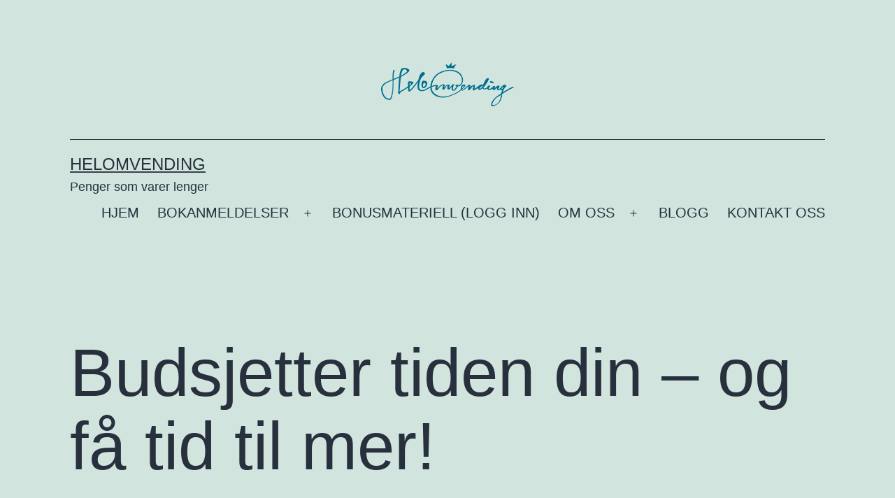

--- FILE ---
content_type: text/html; charset=UTF-8
request_url: https://www.helomvending.no/2017/09/30/budsjetter-tiden/
body_size: 14703
content:
<!doctype html>
<html lang="nb-NO" >
<head>
	<meta charset="UTF-8" />
	<meta name="viewport" content="width=device-width, initial-scale=1" />
	<meta name='robots' content='index, follow, max-image-preview:large, max-snippet:-1, max-video-preview:-1' />

	<!-- This site is optimized with the Yoast SEO plugin v26.8 - https://yoast.com/product/yoast-seo-wordpress/ -->
	<title>Budsjetter tiden din - og få tid til mer!</title>
	<meta name="description" content="En uke har 168 timer og det er likt for alle, men hvordan kan det ha seg at noen får utrettet mye, mens andre står på stedet hvil når søndagen kommer?" />
	<link rel="canonical" href="https://www.helomvending.no/2017/09/30/budsjetter-tiden/" />
	<meta property="og:locale" content="nb_NO" />
	<meta property="og:type" content="article" />
	<meta property="og:title" content="Budsjetter tiden din - og få tid til mer!" />
	<meta property="og:description" content="En uke har 168 timer og det er likt for alle, men hvordan kan det ha seg at noen får utrettet mye, mens andre står på stedet hvil når søndagen kommer?" />
	<meta property="og:url" content="https://www.helomvending.no/2017/09/30/budsjetter-tiden/" />
	<meta property="og:site_name" content="Helomvending" />
	<meta property="article:publisher" content="https://www.facebook.com/Helomvending" />
	<meta property="article:published_time" content="2017-09-30T10:14:57+00:00" />
	<meta property="article:modified_time" content="2021-06-25T10:46:40+00:00" />
	<meta property="og:image" content="https://www.helomvending.no/wp-content/uploads/2017/09/Helomvending_8649_budsjetter_-tiden_din.jpg" />
	<meta property="og:image:width" content="900" />
	<meta property="og:image:height" content="600" />
	<meta property="og:image:type" content="image/jpeg" />
	<meta name="author" content="Helomvending" />
	<meta name="twitter:label1" content="Skrevet av" />
	<meta name="twitter:data1" content="Helomvending" />
	<meta name="twitter:label2" content="Ansl. lesetid" />
	<meta name="twitter:data2" content="5 minutter" />
	<script type="application/ld+json" class="yoast-schema-graph">{"@context":"https://schema.org","@graph":[{"@type":"Article","@id":"https://www.helomvending.no/2017/09/30/budsjetter-tiden/#article","isPartOf":{"@id":"https://www.helomvending.no/2017/09/30/budsjetter-tiden/"},"author":{"name":"Helomvending","@id":"https://www.helomvending.no/#/schema/person/0acfb8e8dff0d07e8b4ca415005ba039"},"headline":"Budsjetter tiden din &#8211; og få tid til mer!","datePublished":"2017-09-30T10:14:57+00:00","dateModified":"2021-06-25T10:46:40+00:00","mainEntityOfPage":{"@id":"https://www.helomvending.no/2017/09/30/budsjetter-tiden/"},"wordCount":968,"commentCount":0,"publisher":{"@id":"https://www.helomvending.no/#organization"},"image":{"@id":"https://www.helomvending.no/2017/09/30/budsjetter-tiden/#primaryimage"},"thumbnailUrl":"https://www.helomvending.no/wp-content/uploads/2017/09/Helomvending_8649_budsjetter_-tiden_din.jpg","keywords":["gode vaner","Investering","motivasjon","økonomistyring","personlig økonomi","tidsstyring"],"articleSection":["Gode vaner","Investering","Privatøkonomi"],"inLanguage":"nb-NO","potentialAction":[{"@type":"CommentAction","name":"Comment","target":["https://www.helomvending.no/2017/09/30/budsjetter-tiden/#respond"]}]},{"@type":"WebPage","@id":"https://www.helomvending.no/2017/09/30/budsjetter-tiden/","url":"https://www.helomvending.no/2017/09/30/budsjetter-tiden/","name":"Budsjetter tiden din - og få tid til mer!","isPartOf":{"@id":"https://www.helomvending.no/#website"},"primaryImageOfPage":{"@id":"https://www.helomvending.no/2017/09/30/budsjetter-tiden/#primaryimage"},"image":{"@id":"https://www.helomvending.no/2017/09/30/budsjetter-tiden/#primaryimage"},"thumbnailUrl":"https://www.helomvending.no/wp-content/uploads/2017/09/Helomvending_8649_budsjetter_-tiden_din.jpg","datePublished":"2017-09-30T10:14:57+00:00","dateModified":"2021-06-25T10:46:40+00:00","description":"En uke har 168 timer og det er likt for alle, men hvordan kan det ha seg at noen får utrettet mye, mens andre står på stedet hvil når søndagen kommer?","breadcrumb":{"@id":"https://www.helomvending.no/2017/09/30/budsjetter-tiden/#breadcrumb"},"inLanguage":"nb-NO","potentialAction":[{"@type":"ReadAction","target":["https://www.helomvending.no/2017/09/30/budsjetter-tiden/"]}]},{"@type":"ImageObject","inLanguage":"nb-NO","@id":"https://www.helomvending.no/2017/09/30/budsjetter-tiden/#primaryimage","url":"https://www.helomvending.no/wp-content/uploads/2017/09/Helomvending_8649_budsjetter_-tiden_din.jpg","contentUrl":"https://www.helomvending.no/wp-content/uploads/2017/09/Helomvending_8649_budsjetter_-tiden_din.jpg","width":900,"height":600},{"@type":"BreadcrumbList","@id":"https://www.helomvending.no/2017/09/30/budsjetter-tiden/#breadcrumb","itemListElement":[{"@type":"ListItem","position":1,"name":"Hjem","item":"https://www.helomvending.no/"},{"@type":"ListItem","position":2,"name":"BLOGG","item":"https://www.helomvending.no/blogg/"},{"@type":"ListItem","position":3,"name":"Budsjetter tiden din &#8211; og få tid til mer!"}]},{"@type":"WebSite","@id":"https://www.helomvending.no/#website","url":"https://www.helomvending.no/","name":"Helomvending","description":"Penger som varer lenger","publisher":{"@id":"https://www.helomvending.no/#organization"},"potentialAction":[{"@type":"SearchAction","target":{"@type":"EntryPoint","urlTemplate":"https://www.helomvending.no/?s={search_term_string}"},"query-input":{"@type":"PropertyValueSpecification","valueRequired":true,"valueName":"search_term_string"}}],"inLanguage":"nb-NO"},{"@type":"Organization","@id":"https://www.helomvending.no/#organization","name":"Helomvending","url":"https://www.helomvending.no/","logo":{"@type":"ImageObject","inLanguage":"nb-NO","@id":"https://www.helomvending.no/#/schema/logo/image/","url":"https://www.helomvending.no/wp-content/uploads/2015/11/Helomvending_logo1_R0G114B143_200x67px.png","contentUrl":"https://www.helomvending.no/wp-content/uploads/2015/11/Helomvending_logo1_R0G114B143_200x67px.png","width":200,"height":67,"caption":"Helomvending"},"image":{"@id":"https://www.helomvending.no/#/schema/logo/image/"},"sameAs":["https://www.facebook.com/Helomvending","https://www.instagram.com/helomvending_as/"]},{"@type":"Person","@id":"https://www.helomvending.no/#/schema/person/0acfb8e8dff0d07e8b4ca415005ba039","name":"Helomvending","image":{"@type":"ImageObject","inLanguage":"nb-NO","@id":"https://www.helomvending.no/#/schema/person/image/","url":"https://secure.gravatar.com/avatar/39aacb55f854b58c887e7b8e1a1387c60e60cec6183a2f2d8c5e567bbfadc352?s=96&d=mm&r=g","contentUrl":"https://secure.gravatar.com/avatar/39aacb55f854b58c887e7b8e1a1387c60e60cec6183a2f2d8c5e567bbfadc352?s=96&d=mm&r=g","caption":"Helomvending"},"url":"https://www.helomvending.no/author/helomvending/"}]}</script>
	<!-- / Yoast SEO plugin. -->


<link rel="alternate" type="application/rss+xml" title="Helomvending &raquo; strøm" href="https://www.helomvending.no/feed/" />
<link rel="alternate" type="application/rss+xml" title="Helomvending &raquo; kommentarstrøm" href="https://www.helomvending.no/comments/feed/" />
<link rel="alternate" type="application/rss+xml" title="Helomvending &raquo; Budsjetter tiden din &#8211; og få tid til mer! kommentarstrøm" href="https://www.helomvending.no/2017/09/30/budsjetter-tiden/feed/" />
<link rel="alternate" title="oEmbed (JSON)" type="application/json+oembed" href="https://www.helomvending.no/wp-json/oembed/1.0/embed?url=https%3A%2F%2Fwww.helomvending.no%2F2017%2F09%2F30%2Fbudsjetter-tiden%2F" />
<link rel="alternate" title="oEmbed (XML)" type="text/xml+oembed" href="https://www.helomvending.no/wp-json/oembed/1.0/embed?url=https%3A%2F%2Fwww.helomvending.no%2F2017%2F09%2F30%2Fbudsjetter-tiden%2F&#038;format=xml" />
<style id='wp-img-auto-sizes-contain-inline-css'>
img:is([sizes=auto i],[sizes^="auto," i]){contain-intrinsic-size:3000px 1500px}
/*# sourceURL=wp-img-auto-sizes-contain-inline-css */
</style>
<style id='wp-emoji-styles-inline-css'>

	img.wp-smiley, img.emoji {
		display: inline !important;
		border: none !important;
		box-shadow: none !important;
		height: 1em !important;
		width: 1em !important;
		margin: 0 0.07em !important;
		vertical-align: -0.1em !important;
		background: none !important;
		padding: 0 !important;
	}
/*# sourceURL=wp-emoji-styles-inline-css */
</style>
<link rel='stylesheet' id='wp-block-library-css' href='https://www.helomvending.no/wp-includes/css/dist/block-library/style.min.css?ver=6.9' media='all' />
<style id='wp-block-library-theme-inline-css'>
.wp-block-audio :where(figcaption){color:#555;font-size:13px;text-align:center}.is-dark-theme .wp-block-audio :where(figcaption){color:#ffffffa6}.wp-block-audio{margin:0 0 1em}.wp-block-code{border:1px solid #ccc;border-radius:4px;font-family:Menlo,Consolas,monaco,monospace;padding:.8em 1em}.wp-block-embed :where(figcaption){color:#555;font-size:13px;text-align:center}.is-dark-theme .wp-block-embed :where(figcaption){color:#ffffffa6}.wp-block-embed{margin:0 0 1em}.blocks-gallery-caption{color:#555;font-size:13px;text-align:center}.is-dark-theme .blocks-gallery-caption{color:#ffffffa6}:root :where(.wp-block-image figcaption){color:#555;font-size:13px;text-align:center}.is-dark-theme :root :where(.wp-block-image figcaption){color:#ffffffa6}.wp-block-image{margin:0 0 1em}.wp-block-pullquote{border-bottom:4px solid;border-top:4px solid;color:currentColor;margin-bottom:1.75em}.wp-block-pullquote :where(cite),.wp-block-pullquote :where(footer),.wp-block-pullquote__citation{color:currentColor;font-size:.8125em;font-style:normal;text-transform:uppercase}.wp-block-quote{border-left:.25em solid;margin:0 0 1.75em;padding-left:1em}.wp-block-quote cite,.wp-block-quote footer{color:currentColor;font-size:.8125em;font-style:normal;position:relative}.wp-block-quote:where(.has-text-align-right){border-left:none;border-right:.25em solid;padding-left:0;padding-right:1em}.wp-block-quote:where(.has-text-align-center){border:none;padding-left:0}.wp-block-quote.is-large,.wp-block-quote.is-style-large,.wp-block-quote:where(.is-style-plain){border:none}.wp-block-search .wp-block-search__label{font-weight:700}.wp-block-search__button{border:1px solid #ccc;padding:.375em .625em}:where(.wp-block-group.has-background){padding:1.25em 2.375em}.wp-block-separator.has-css-opacity{opacity:.4}.wp-block-separator{border:none;border-bottom:2px solid;margin-left:auto;margin-right:auto}.wp-block-separator.has-alpha-channel-opacity{opacity:1}.wp-block-separator:not(.is-style-wide):not(.is-style-dots){width:100px}.wp-block-separator.has-background:not(.is-style-dots){border-bottom:none;height:1px}.wp-block-separator.has-background:not(.is-style-wide):not(.is-style-dots){height:2px}.wp-block-table{margin:0 0 1em}.wp-block-table td,.wp-block-table th{word-break:normal}.wp-block-table :where(figcaption){color:#555;font-size:13px;text-align:center}.is-dark-theme .wp-block-table :where(figcaption){color:#ffffffa6}.wp-block-video :where(figcaption){color:#555;font-size:13px;text-align:center}.is-dark-theme .wp-block-video :where(figcaption){color:#ffffffa6}.wp-block-video{margin:0 0 1em}:root :where(.wp-block-template-part.has-background){margin-bottom:0;margin-top:0;padding:1.25em 2.375em}
/*# sourceURL=/wp-includes/css/dist/block-library/theme.min.css */
</style>
<style id='classic-theme-styles-inline-css'>
/*! This file is auto-generated */
.wp-block-button__link{color:#fff;background-color:#32373c;border-radius:9999px;box-shadow:none;text-decoration:none;padding:calc(.667em + 2px) calc(1.333em + 2px);font-size:1.125em}.wp-block-file__button{background:#32373c;color:#fff;text-decoration:none}
/*# sourceURL=/wp-includes/css/classic-themes.min.css */
</style>
<style id='global-styles-inline-css'>
:root{--wp--preset--aspect-ratio--square: 1;--wp--preset--aspect-ratio--4-3: 4/3;--wp--preset--aspect-ratio--3-4: 3/4;--wp--preset--aspect-ratio--3-2: 3/2;--wp--preset--aspect-ratio--2-3: 2/3;--wp--preset--aspect-ratio--16-9: 16/9;--wp--preset--aspect-ratio--9-16: 9/16;--wp--preset--color--black: #000000;--wp--preset--color--cyan-bluish-gray: #abb8c3;--wp--preset--color--white: #FFFFFF;--wp--preset--color--pale-pink: #f78da7;--wp--preset--color--vivid-red: #cf2e2e;--wp--preset--color--luminous-vivid-orange: #ff6900;--wp--preset--color--luminous-vivid-amber: #fcb900;--wp--preset--color--light-green-cyan: #7bdcb5;--wp--preset--color--vivid-green-cyan: #00d084;--wp--preset--color--pale-cyan-blue: #8ed1fc;--wp--preset--color--vivid-cyan-blue: #0693e3;--wp--preset--color--vivid-purple: #9b51e0;--wp--preset--color--dark-gray: #28303D;--wp--preset--color--gray: #39414D;--wp--preset--color--green: #D1E4DD;--wp--preset--color--blue: #D1DFE4;--wp--preset--color--purple: #D1D1E4;--wp--preset--color--red: #E4D1D1;--wp--preset--color--orange: #E4DAD1;--wp--preset--color--yellow: #EEEADD;--wp--preset--gradient--vivid-cyan-blue-to-vivid-purple: linear-gradient(135deg,rgb(6,147,227) 0%,rgb(155,81,224) 100%);--wp--preset--gradient--light-green-cyan-to-vivid-green-cyan: linear-gradient(135deg,rgb(122,220,180) 0%,rgb(0,208,130) 100%);--wp--preset--gradient--luminous-vivid-amber-to-luminous-vivid-orange: linear-gradient(135deg,rgb(252,185,0) 0%,rgb(255,105,0) 100%);--wp--preset--gradient--luminous-vivid-orange-to-vivid-red: linear-gradient(135deg,rgb(255,105,0) 0%,rgb(207,46,46) 100%);--wp--preset--gradient--very-light-gray-to-cyan-bluish-gray: linear-gradient(135deg,rgb(238,238,238) 0%,rgb(169,184,195) 100%);--wp--preset--gradient--cool-to-warm-spectrum: linear-gradient(135deg,rgb(74,234,220) 0%,rgb(151,120,209) 20%,rgb(207,42,186) 40%,rgb(238,44,130) 60%,rgb(251,105,98) 80%,rgb(254,248,76) 100%);--wp--preset--gradient--blush-light-purple: linear-gradient(135deg,rgb(255,206,236) 0%,rgb(152,150,240) 100%);--wp--preset--gradient--blush-bordeaux: linear-gradient(135deg,rgb(254,205,165) 0%,rgb(254,45,45) 50%,rgb(107,0,62) 100%);--wp--preset--gradient--luminous-dusk: linear-gradient(135deg,rgb(255,203,112) 0%,rgb(199,81,192) 50%,rgb(65,88,208) 100%);--wp--preset--gradient--pale-ocean: linear-gradient(135deg,rgb(255,245,203) 0%,rgb(182,227,212) 50%,rgb(51,167,181) 100%);--wp--preset--gradient--electric-grass: linear-gradient(135deg,rgb(202,248,128) 0%,rgb(113,206,126) 100%);--wp--preset--gradient--midnight: linear-gradient(135deg,rgb(2,3,129) 0%,rgb(40,116,252) 100%);--wp--preset--gradient--purple-to-yellow: linear-gradient(160deg, #D1D1E4 0%, #EEEADD 100%);--wp--preset--gradient--yellow-to-purple: linear-gradient(160deg, #EEEADD 0%, #D1D1E4 100%);--wp--preset--gradient--green-to-yellow: linear-gradient(160deg, #D1E4DD 0%, #EEEADD 100%);--wp--preset--gradient--yellow-to-green: linear-gradient(160deg, #EEEADD 0%, #D1E4DD 100%);--wp--preset--gradient--red-to-yellow: linear-gradient(160deg, #E4D1D1 0%, #EEEADD 100%);--wp--preset--gradient--yellow-to-red: linear-gradient(160deg, #EEEADD 0%, #E4D1D1 100%);--wp--preset--gradient--purple-to-red: linear-gradient(160deg, #D1D1E4 0%, #E4D1D1 100%);--wp--preset--gradient--red-to-purple: linear-gradient(160deg, #E4D1D1 0%, #D1D1E4 100%);--wp--preset--font-size--small: 18px;--wp--preset--font-size--medium: 20px;--wp--preset--font-size--large: 24px;--wp--preset--font-size--x-large: 42px;--wp--preset--font-size--extra-small: 16px;--wp--preset--font-size--normal: 20px;--wp--preset--font-size--extra-large: 40px;--wp--preset--font-size--huge: 96px;--wp--preset--font-size--gigantic: 144px;--wp--preset--spacing--20: 0.44rem;--wp--preset--spacing--30: 0.67rem;--wp--preset--spacing--40: 1rem;--wp--preset--spacing--50: 1.5rem;--wp--preset--spacing--60: 2.25rem;--wp--preset--spacing--70: 3.38rem;--wp--preset--spacing--80: 5.06rem;--wp--preset--shadow--natural: 6px 6px 9px rgba(0, 0, 0, 0.2);--wp--preset--shadow--deep: 12px 12px 50px rgba(0, 0, 0, 0.4);--wp--preset--shadow--sharp: 6px 6px 0px rgba(0, 0, 0, 0.2);--wp--preset--shadow--outlined: 6px 6px 0px -3px rgb(255, 255, 255), 6px 6px rgb(0, 0, 0);--wp--preset--shadow--crisp: 6px 6px 0px rgb(0, 0, 0);}:where(.is-layout-flex){gap: 0.5em;}:where(.is-layout-grid){gap: 0.5em;}body .is-layout-flex{display: flex;}.is-layout-flex{flex-wrap: wrap;align-items: center;}.is-layout-flex > :is(*, div){margin: 0;}body .is-layout-grid{display: grid;}.is-layout-grid > :is(*, div){margin: 0;}:where(.wp-block-columns.is-layout-flex){gap: 2em;}:where(.wp-block-columns.is-layout-grid){gap: 2em;}:where(.wp-block-post-template.is-layout-flex){gap: 1.25em;}:where(.wp-block-post-template.is-layout-grid){gap: 1.25em;}.has-black-color{color: var(--wp--preset--color--black) !important;}.has-cyan-bluish-gray-color{color: var(--wp--preset--color--cyan-bluish-gray) !important;}.has-white-color{color: var(--wp--preset--color--white) !important;}.has-pale-pink-color{color: var(--wp--preset--color--pale-pink) !important;}.has-vivid-red-color{color: var(--wp--preset--color--vivid-red) !important;}.has-luminous-vivid-orange-color{color: var(--wp--preset--color--luminous-vivid-orange) !important;}.has-luminous-vivid-amber-color{color: var(--wp--preset--color--luminous-vivid-amber) !important;}.has-light-green-cyan-color{color: var(--wp--preset--color--light-green-cyan) !important;}.has-vivid-green-cyan-color{color: var(--wp--preset--color--vivid-green-cyan) !important;}.has-pale-cyan-blue-color{color: var(--wp--preset--color--pale-cyan-blue) !important;}.has-vivid-cyan-blue-color{color: var(--wp--preset--color--vivid-cyan-blue) !important;}.has-vivid-purple-color{color: var(--wp--preset--color--vivid-purple) !important;}.has-black-background-color{background-color: var(--wp--preset--color--black) !important;}.has-cyan-bluish-gray-background-color{background-color: var(--wp--preset--color--cyan-bluish-gray) !important;}.has-white-background-color{background-color: var(--wp--preset--color--white) !important;}.has-pale-pink-background-color{background-color: var(--wp--preset--color--pale-pink) !important;}.has-vivid-red-background-color{background-color: var(--wp--preset--color--vivid-red) !important;}.has-luminous-vivid-orange-background-color{background-color: var(--wp--preset--color--luminous-vivid-orange) !important;}.has-luminous-vivid-amber-background-color{background-color: var(--wp--preset--color--luminous-vivid-amber) !important;}.has-light-green-cyan-background-color{background-color: var(--wp--preset--color--light-green-cyan) !important;}.has-vivid-green-cyan-background-color{background-color: var(--wp--preset--color--vivid-green-cyan) !important;}.has-pale-cyan-blue-background-color{background-color: var(--wp--preset--color--pale-cyan-blue) !important;}.has-vivid-cyan-blue-background-color{background-color: var(--wp--preset--color--vivid-cyan-blue) !important;}.has-vivid-purple-background-color{background-color: var(--wp--preset--color--vivid-purple) !important;}.has-black-border-color{border-color: var(--wp--preset--color--black) !important;}.has-cyan-bluish-gray-border-color{border-color: var(--wp--preset--color--cyan-bluish-gray) !important;}.has-white-border-color{border-color: var(--wp--preset--color--white) !important;}.has-pale-pink-border-color{border-color: var(--wp--preset--color--pale-pink) !important;}.has-vivid-red-border-color{border-color: var(--wp--preset--color--vivid-red) !important;}.has-luminous-vivid-orange-border-color{border-color: var(--wp--preset--color--luminous-vivid-orange) !important;}.has-luminous-vivid-amber-border-color{border-color: var(--wp--preset--color--luminous-vivid-amber) !important;}.has-light-green-cyan-border-color{border-color: var(--wp--preset--color--light-green-cyan) !important;}.has-vivid-green-cyan-border-color{border-color: var(--wp--preset--color--vivid-green-cyan) !important;}.has-pale-cyan-blue-border-color{border-color: var(--wp--preset--color--pale-cyan-blue) !important;}.has-vivid-cyan-blue-border-color{border-color: var(--wp--preset--color--vivid-cyan-blue) !important;}.has-vivid-purple-border-color{border-color: var(--wp--preset--color--vivid-purple) !important;}.has-vivid-cyan-blue-to-vivid-purple-gradient-background{background: var(--wp--preset--gradient--vivid-cyan-blue-to-vivid-purple) !important;}.has-light-green-cyan-to-vivid-green-cyan-gradient-background{background: var(--wp--preset--gradient--light-green-cyan-to-vivid-green-cyan) !important;}.has-luminous-vivid-amber-to-luminous-vivid-orange-gradient-background{background: var(--wp--preset--gradient--luminous-vivid-amber-to-luminous-vivid-orange) !important;}.has-luminous-vivid-orange-to-vivid-red-gradient-background{background: var(--wp--preset--gradient--luminous-vivid-orange-to-vivid-red) !important;}.has-very-light-gray-to-cyan-bluish-gray-gradient-background{background: var(--wp--preset--gradient--very-light-gray-to-cyan-bluish-gray) !important;}.has-cool-to-warm-spectrum-gradient-background{background: var(--wp--preset--gradient--cool-to-warm-spectrum) !important;}.has-blush-light-purple-gradient-background{background: var(--wp--preset--gradient--blush-light-purple) !important;}.has-blush-bordeaux-gradient-background{background: var(--wp--preset--gradient--blush-bordeaux) !important;}.has-luminous-dusk-gradient-background{background: var(--wp--preset--gradient--luminous-dusk) !important;}.has-pale-ocean-gradient-background{background: var(--wp--preset--gradient--pale-ocean) !important;}.has-electric-grass-gradient-background{background: var(--wp--preset--gradient--electric-grass) !important;}.has-midnight-gradient-background{background: var(--wp--preset--gradient--midnight) !important;}.has-small-font-size{font-size: var(--wp--preset--font-size--small) !important;}.has-medium-font-size{font-size: var(--wp--preset--font-size--medium) !important;}.has-large-font-size{font-size: var(--wp--preset--font-size--large) !important;}.has-x-large-font-size{font-size: var(--wp--preset--font-size--x-large) !important;}
:where(.wp-block-post-template.is-layout-flex){gap: 1.25em;}:where(.wp-block-post-template.is-layout-grid){gap: 1.25em;}
:where(.wp-block-term-template.is-layout-flex){gap: 1.25em;}:where(.wp-block-term-template.is-layout-grid){gap: 1.25em;}
:where(.wp-block-columns.is-layout-flex){gap: 2em;}:where(.wp-block-columns.is-layout-grid){gap: 2em;}
:root :where(.wp-block-pullquote){font-size: 1.5em;line-height: 1.6;}
/*# sourceURL=global-styles-inline-css */
</style>
<link rel='stylesheet' id='contact-form-7-css' href='https://www.helomvending.no/wp-content/plugins/contact-form-7/includes/css/styles.css?ver=6.1.4' media='all' />
<link rel='stylesheet' id='mc4wp-form-basic-css' href='https://www.helomvending.no/wp-content/plugins/mailchimp-for-wp/assets/css/form-basic.css?ver=4.11.1' media='all' />
<link rel='stylesheet' id='twenty-twenty-one-style-css' href='https://www.helomvending.no/wp-content/themes/twentytwentyone/style.css?ver=1.7' media='all' />
<link rel='stylesheet' id='twenty-twenty-one-print-style-css' href='https://www.helomvending.no/wp-content/themes/twentytwentyone/assets/css/print.css?ver=1.7' media='print' />
<link rel='stylesheet' id='rt-team-css-css' href='https://www.helomvending.no/wp-content/plugins/tlp-team/assets/css/tlpteam.css?ver=5.0.13' media='all' />
<link rel='stylesheet' id='tlp-el-team-css-css' href='https://www.helomvending.no/wp-content/plugins/tlp-team/assets/css/tlp-el-team.min.css?ver=5.0.13' media='all' />
<link rel="https://api.w.org/" href="https://www.helomvending.no/wp-json/" /><link rel="alternate" title="JSON" type="application/json" href="https://www.helomvending.no/wp-json/wp/v2/posts/1958" /><link rel="EditURI" type="application/rsd+xml" title="RSD" href="https://www.helomvending.no/xmlrpc.php?rsd" />
<meta name="generator" content="WordPress 6.9" />
<link rel='shortlink' href='https://www.helomvending.no/?p=1958' />
<link rel="pingback" href="https://www.helomvending.no/xmlrpc.php"><meta name="generator" content="Elementor 3.34.4; features: additional_custom_breakpoints; settings: css_print_method-external, google_font-enabled, font_display-auto">
			<style>
				.e-con.e-parent:nth-of-type(n+4):not(.e-lazyloaded):not(.e-no-lazyload),
				.e-con.e-parent:nth-of-type(n+4):not(.e-lazyloaded):not(.e-no-lazyload) * {
					background-image: none !important;
				}
				@media screen and (max-height: 1024px) {
					.e-con.e-parent:nth-of-type(n+3):not(.e-lazyloaded):not(.e-no-lazyload),
					.e-con.e-parent:nth-of-type(n+3):not(.e-lazyloaded):not(.e-no-lazyload) * {
						background-image: none !important;
					}
				}
				@media screen and (max-height: 640px) {
					.e-con.e-parent:nth-of-type(n+2):not(.e-lazyloaded):not(.e-no-lazyload),
					.e-con.e-parent:nth-of-type(n+2):not(.e-lazyloaded):not(.e-no-lazyload) * {
						background-image: none !important;
					}
				}
			</style>
			<link rel="icon" href="https://www.helomvending.no/wp-content/uploads/2015/09/cropped-Helomvending_krone-32x32.png" sizes="32x32" />
<link rel="icon" href="https://www.helomvending.no/wp-content/uploads/2015/09/cropped-Helomvending_krone-192x192.png" sizes="192x192" />
<link rel="apple-touch-icon" href="https://www.helomvending.no/wp-content/uploads/2015/09/cropped-Helomvending_krone-180x180.png" />
<meta name="msapplication-TileImage" content="https://www.helomvending.no/wp-content/uploads/2015/09/cropped-Helomvending_krone-270x270.png" />
</head>

<body class="wp-singular post-template-default single single-post postid-1958 single-format-standard wp-custom-logo wp-embed-responsive wp-theme-twentytwentyone is-light-theme no-js singular has-main-navigation elementor-default elementor-kit-3963">
<div id="page" class="site">
	<a class="skip-link screen-reader-text" href="#content">Gå til innhold</a>

	
<header id="masthead" class="site-header has-logo has-title-and-tagline has-menu">

	
	<div class="site-logo"><a href="https://www.helomvending.no/" class="custom-logo-link" rel="home"><img width="200" height="67" src="https://www.helomvending.no/wp-content/uploads/2015/11/Helomvending_logo1_R0G114B143_200x67px.png" class="custom-logo" alt="Helomvending" decoding="async" /></a></div>

<div class="site-branding">

	
						<p class="site-title"><a href="https://www.helomvending.no/">Helomvending</a></p>
			
			<p class="site-description">
			Penger som varer lenger		</p>
	</div><!-- .site-branding -->
	
	<nav id="site-navigation" class="primary-navigation" aria-label="Hovedmeny">
		<div class="menu-button-container">
			<button id="primary-mobile-menu" class="button" aria-controls="primary-menu-list" aria-expanded="false">
				<span class="dropdown-icon open">Meny					<svg class="svg-icon" width="24" height="24" aria-hidden="true" role="img" focusable="false" viewBox="0 0 24 24" fill="none" xmlns="http://www.w3.org/2000/svg"><path fill-rule="evenodd" clip-rule="evenodd" d="M4.5 6H19.5V7.5H4.5V6ZM4.5 12H19.5V13.5H4.5V12ZM19.5 18H4.5V19.5H19.5V18Z" fill="currentColor"/></svg>				</span>
				<span class="dropdown-icon close">Lukk					<svg class="svg-icon" width="24" height="24" aria-hidden="true" role="img" focusable="false" viewBox="0 0 24 24" fill="none" xmlns="http://www.w3.org/2000/svg"><path fill-rule="evenodd" clip-rule="evenodd" d="M12 10.9394L5.53033 4.46973L4.46967 5.53039L10.9393 12.0001L4.46967 18.4697L5.53033 19.5304L12 13.0607L18.4697 19.5304L19.5303 18.4697L13.0607 12.0001L19.5303 5.53039L18.4697 4.46973L12 10.9394Z" fill="currentColor"/></svg>				</span>
			</button><!-- #primary-mobile-menu -->
		</div><!-- .menu-button-container -->
		<div class="primary-menu-container"><ul id="primary-menu-list" class="menu-wrapper"><li id="menu-item-41" class="menu-item menu-item-type-post_type menu-item-object-page menu-item-home menu-item-41"><a href="https://www.helomvending.no/">HJEM</a></li>
<li id="menu-item-2136" class="menu-item menu-item-type-post_type menu-item-object-page menu-item-has-children menu-item-2136"><a href="https://www.helomvending.no/boka-var/">BOKANMELDELSER</a><button class="sub-menu-toggle" aria-expanded="false" onClick="twentytwentyoneExpandSubMenu(this)"><span class="icon-plus"><svg class="svg-icon" width="18" height="18" aria-hidden="true" role="img" focusable="false" viewBox="0 0 24 24" fill="none" xmlns="http://www.w3.org/2000/svg"><path fill-rule="evenodd" clip-rule="evenodd" d="M18 11.2h-5.2V6h-1.6v5.2H6v1.6h5.2V18h1.6v-5.2H18z" fill="currentColor"/></svg></span><span class="icon-minus"><svg class="svg-icon" width="18" height="18" aria-hidden="true" role="img" focusable="false" viewBox="0 0 24 24" fill="none" xmlns="http://www.w3.org/2000/svg"><path fill-rule="evenodd" clip-rule="evenodd" d="M6 11h12v2H6z" fill="currentColor"/></svg></span><span class="screen-reader-text">Åpne meny</span></button>
<ul class="sub-menu">
	<li id="menu-item-2262" class="menu-item menu-item-type-post_type menu-item-object-page menu-item-2262"><a href="https://www.helomvending.no/boka-var/">Bok: Penger som varer lenger, et rikere liv!</a></li>
</ul>
</li>
<li id="menu-item-2187" class="menu-item menu-item-type-post_type menu-item-object-page menu-item-2187"><a href="https://www.helomvending.no/bonusmateriell/">BONUSMATERIELL (LOGG INN)</a></li>
<li id="menu-item-16" class="menu-item menu-item-type-post_type menu-item-object-page menu-item-has-children menu-item-16"><a href="https://www.helomvending.no/om_oss/">OM OSS</a><button class="sub-menu-toggle" aria-expanded="false" onClick="twentytwentyoneExpandSubMenu(this)"><span class="icon-plus"><svg class="svg-icon" width="18" height="18" aria-hidden="true" role="img" focusable="false" viewBox="0 0 24 24" fill="none" xmlns="http://www.w3.org/2000/svg"><path fill-rule="evenodd" clip-rule="evenodd" d="M18 11.2h-5.2V6h-1.6v5.2H6v1.6h5.2V18h1.6v-5.2H18z" fill="currentColor"/></svg></span><span class="icon-minus"><svg class="svg-icon" width="18" height="18" aria-hidden="true" role="img" focusable="false" viewBox="0 0 24 24" fill="none" xmlns="http://www.w3.org/2000/svg"><path fill-rule="evenodd" clip-rule="evenodd" d="M6 11h12v2H6z" fill="currentColor"/></svg></span><span class="screen-reader-text">Åpne meny</span></button>
<ul class="sub-menu">
	<li id="menu-item-3381" class="menu-item menu-item-type-post_type menu-item-object-page menu-item-3381"><a href="https://www.helomvending.no/om_oss/">Vår historie</a></li>
	<li id="menu-item-3380" class="menu-item menu-item-type-post_type menu-item-object-page menu-item-3380"><a href="https://www.helomvending.no/artikler-og-omtale/">Artikler, intervjuer og omtale</a></li>
</ul>
</li>
<li id="menu-item-527" class="menu-item menu-item-type-post_type menu-item-object-page current_page_parent menu-item-527"><a href="https://www.helomvending.no/blogg/">BLOGG</a></li>
<li id="menu-item-586" class="menu-item menu-item-type-post_type menu-item-object-page menu-item-586"><a href="https://www.helomvending.no/kontakt-oss/">KONTAKT OSS</a></li>
</ul></div>	</nav><!-- #site-navigation -->
	
</header><!-- #masthead -->

	<div id="content" class="site-content">
		<div id="primary" class="content-area">
			<main id="main" class="site-main">

<article id="post-1958" class="post-1958 post type-post status-publish format-standard has-post-thumbnail hentry category-gode-vaner category-investering category-privatokonomi tag-gode-vaner tag-investering tag-motivasjon tag-okonomistyring tag-personlig-okonomi tag-tidsstyring entry">

	<header class="entry-header alignwide">
		<h1 class="entry-title">Budsjetter tiden din &#8211; og få tid til mer!</h1>		
		
			<figure class="post-thumbnail">
				<img fetchpriority="high" width="900" height="600" src="https://www.helomvending.no/wp-content/uploads/2017/09/Helomvending_8649_budsjetter_-tiden_din.jpg" class="attachment-post-thumbnail size-post-thumbnail wp-post-image" alt="" decoding="async" srcset="https://www.helomvending.no/wp-content/uploads/2017/09/Helomvending_8649_budsjetter_-tiden_din.jpg 900w, https://www.helomvending.no/wp-content/uploads/2017/09/Helomvending_8649_budsjetter_-tiden_din-300x200.jpg 300w, https://www.helomvending.no/wp-content/uploads/2017/09/Helomvending_8649_budsjetter_-tiden_din-768x512.jpg 768w" sizes="(max-width: 900px) 100vw, 900px" style="width:100%;height:66.67%;max-width:900px;" />							</figure><!-- .post-thumbnail -->

					</header><!-- .entry-header -->

	<div class="entry-content">
		<h4><span style="color: #07718f;">BUDSJETTER TIDEN DIN &#8211; OG FÅ TID TIL MER! </span></h4>
<p>Vi snakker mye om hvordan et budsjett kan føre til en stabil økonomi og mer penger til overs, men har du tenkt på hvordan du kan budsjettere tiden din – og få tid til mer?</p>
<p>Tid er vår aller mest verdifulle ressurs, men allikevel er det mange som sløser enormt mye med den. Forskjellen på tid og penger, er blant annet at tid ikke kan spares! Tiden må brukes fortløpende, av deg personlig. Tiden kan heller ikke byttes i noe annet, og hvis du ikke utnytter den &#8211; er den borte for alltid.</p>
<p>En uke har 168 timer og det er likt for alle, men hvordan kan det ha seg at noen får utrettet enormt mye, mens andre står på stedet hvil når søndagen kommer?</p>
<h4><span style="color: #07718f;">Forslag til tidsbudsjett for én uke (antall nye ubrukte timer du får tildelt hver uke er 168)</span></h4>
<table>
<tbody>
<tr>
<td><strong><span style="color: #07718f;">Grunnleggende og nødvendig aktiviteter</span></strong></td>
<td><strong><span style="color: #07718f;">Eksempel på tidsbudsjett for 1 uke</span></strong></td>
<td><strong><span style="color: #07718f;">Fyll inn ditt eget tidsbudsjett</span></strong></td>
</tr>
<tr>
<td>Søvn (8 timer pr natt)</td>
<td>56</td>
<td></td>
</tr>
<tr>
<td>Personlig hygiene/dusj/sminke/hår/barbering ol.</td>
<td>7</td>
<td></td>
</tr>
<tr>
<td>Matlaging og spising</td>
<td>14</td>
<td></td>
</tr>
<tr>
<td>Daglig anbefalt mosjon (min 30 min)</td>
<td>3,5</td>
<td></td>
</tr>
<tr>
<td>Lønnet arbeid inkludert reisevei</td>
<td>45</td>
<td></td>
</tr>
<tr>
<td><strong>Sum</strong></td>
<td><strong>125,50</strong></td>
<td></td>
</tr>
<tr>
<td><span style="color: #07718f;"><strong>Antall ekstra timer til fordeling på fritiden</strong></span></td>
<td><span style="color: #07718f;"><strong>42,5</strong></span></td>
<td><strong> </strong></td>
</tr>
<tr>
<td>Oppfølging av barn (lekser, aktiviteter, foreldremøter ol.)</td>
<td>10</td>
<td></td>
</tr>
<tr>
<td>Være med venner, kjærestetid ol.</td>
<td>6</td>
<td></td>
</tr>
<tr>
<td>Diverse innkjøp og ærend</td>
<td>2</td>
<td></td>
</tr>
<tr>
<td>Vaske og rydde</td>
<td>4</td>
<td></td>
</tr>
<tr>
<td>Planlegge og tilrettelegge</td>
<td>1</td>
<td></td>
</tr>
<tr>
<td>Utvikle deg selv, lære noe nytt</td>
<td>3</td>
<td></td>
</tr>
<tr>
<td>Jobbe med privatøkonomien</td>
<td>2</td>
<td></td>
</tr>
<tr>
<td>Kultur og underholdning (inkl. TV og sosiale medier)</td>
<td>5</td>
<td></td>
</tr>
<tr>
<td>Utflukter, trening og turer</td>
<td>6</td>
<td></td>
</tr>
<tr>
<td>Frivillig arbeid og dugnader</td>
<td>1</td>
<td></td>
</tr>
<tr>
<td>Diverse</td>
<td>2,5</td>
<td></td>
</tr>
</tbody>
</table>
<p>I dette eksemplet går det med 125,5 timer i uka til de grunnleggende tingene som søvn, mat, hygiene, anbefalt daglig mosjon og en 100 % stilling i arbeidslivet. Det betyr at det fortsatt er 42,5 timer til overs som kan fordeles på ulike fritidsaktiviteter! <strong>Mange klager over mangel på tid, men hvis du regner på det, vil du kanskje bli overrasket hvor mye fritid du egentlig har?</strong></p>
<p>Det vil selvfølgelig variere hvor mange timer en bruker på hver enkelt post, ut i fra hvilken livssituasjon man befinner seg i. De som har små barn, vil mest sannsynlig bruke mer tid på barna enn de som har større barn. Andre har ikke barn og dermed mer tid til andre ting. De som har helseutfordringer vil naturlig nok bruke mer tid på hvile, enn en frisk person. Noen uker eller helger reiser man kanskje bort og da må antall timer på tur, gå på bekostning av noe annet. Det er også stor variasjon i antall timer folk bruker på lønnet arbeid. <strong>Men på en normal uke, uten planer for helga, vil det være mange ekstra timer til rådighet for veldig mange av oss.</strong></p>
<p><strong>En forskningsrapport fra SSB viser at nordmenn faktisk ser på TV/surfer på nettet i gjennomsnitt mer enn 33 timer i uka.</strong> Det utgjør hele to måneder i strekk – hvert år! Det er skremmende lesning – ikke sant? Les også <span style="text-decoration: underline; color: #07718f;"><a style="color: #07718f; text-decoration: underline;" href="https://www.helomvending.no/2017/08/18/kostnaden-a-vaere-lat/">kostnaden ved å være lat, og hvordan redusere den.</a></span></p>
<p>Bare tenk på hva du kunne fått utrettet hvis du valgte bort TV og sosiale medier i én uke. Det er selvsagt vanskelig å være et «supermenneske» hele tiden, men prøv å gi deg selv én «superuke». En slags bootcamp hvor du utnytter tiden så ekstremt du klarer, for å se hva du faktisk rekker å gjøre! <strong>Tar du utfordringen?</strong></p>
<p><strong>Men &#8211; hva skal du bruke all denne fritiden på?</strong> Vi gir deg noen eksempler på hva du kan bruke den ekstra tiden på, og hvilken gevinster det kan gi.</p>
<table>
<tbody>
<tr>
<td><strong><span style="color: #07718f;">Aktivitet</span></strong></td>
<td><strong><span style="color: #07718f;">Potensielt resultat</span></strong></td>
</tr>
<tr>
<td>Nok søvn</td>
<td>Økt konsentrasjon, produktivitet, energi og velvære gjennom dagen. Bedre humør og helse.</td>
</tr>
<tr>
<td>Personlig hygiene</td>
<td>Hvis du ser bra ut, føler du deg bra og hvis du føler deg bra, gjør du det bra!</td>
</tr>
<tr>
<td>Bruke tid på kostholdsplan, matlaging og daglig mosjon</td>
<td>Gir store helsefordeler, økt velvære, økt energi og overskudd.</td>
</tr>
<tr>
<td>Ta jobben på alvor</td>
<td>Leverer du bra på jobb, vil det kunne føre til flere muligheter, forfremmelser og lønnsforhøyelse &#8211; og mer gøy på jobben!</td>
</tr>
<tr>
<td>Oppfølging av barn</td>
<td>Det å bruke tid og energi på barna er en svært viktig investering. Ved å hjelpe barna å mestre, gi de trygghet, stille krav, sette grenser, gi dem støtte og oppmuntring, så vil de etter hvert kunne bli trygge selvstendige mennesker, som vel er målet for de fleste som har barn.</td>
</tr>
<tr>
<td>Utvikle deg selv</td>
<td>Ved å lese bøker, ta et kurs, ta videreutdanning, gå på foredrag og liknende vil du kunne oppleve økt kunnskap, økt mestring, økt selvtillit, større mulighet for å oppnå bedre resultater på alle arenaer i livet.</td>
</tr>
<tr>
<td>Bruke tid på privatøkonomien</td>
<td>Mer kontroll, mindre bekymringer og stress, mer penger til overs, større økonomisk frihet, bedre helse og livskvalitet.</td>
</tr>
<tr>
<td>Relasjoner</td>
<td>Det å være med venner, familie eller i ulike nettverk kan gi verdifullt påfyll og energi. Alle relasjoner krever pleie for å fungere. Gi av deg selv til andre og du vil få tilbake.</td>
</tr>
<tr>
<td>Rydde og vaske</td>
<td>Orden og struktur kan spare deg for mye penger og stress. Har du oversikt over tingene dine, unngår du å kjøpe ting du ikke trenger Et ryddig og rent hjem kan i mange tilfeller skape indre ro. Dessuten kan rutinearbeid som støvsuging og vasking sette i gang kreative tanker og idéer som kan være gull verdt!</td>
</tr>
<tr>
<td>Vedlikehold</td>
<td>Hvis du tar vare på tingene dine så varer de lenger, og du kan hindre verditap på for eksempel bil og båt. I tillegg kan regelmessig vedlikeholdsarbeid føre til ekstra verdiøkning på hus og hytte for å nevne noe.</td>
</tr>
</tbody>
</table>
<p>Lykke til med tidsbudsjettet!</p>
<p>&nbsp;</p>
<p>Tekst: Henriette W. Quanvik (økonom/forfatter/hobbyinvestor)</p>
<p>Foto: Beate Willumsen (fotograf/kunstner)</p>
	</div><!-- .entry-content -->

	<footer class="entry-footer default-max-width">
		<div class="posted-by"><span class="posted-on">Publisert <time class="entry-date published updated" datetime="2017-09-30T12:14:57+02:00">30. september 2017</time></span><span class="byline">Av <a href="https://www.helomvending.no/author/helomvending/" rel="author">Helomvending</a></span></div><div class="post-taxonomies"><span class="cat-links">Kategorisert som <a href="https://www.helomvending.no/category/gode-vaner/" rel="category tag">Gode vaner</a>, <a href="https://www.helomvending.no/category/investering/" rel="category tag">Investering</a>, <a href="https://www.helomvending.no/category/privatokonomi/" rel="category tag">Privatøkonomi</a> </span><span class="tags-links">Merket <a href="https://www.helomvending.no/tag/gode-vaner/" rel="tag">gode vaner</a>, <a href="https://www.helomvending.no/tag/investering/" rel="tag">Investering</a>, <a href="https://www.helomvending.no/tag/motivasjon/" rel="tag">motivasjon</a>, <a href="https://www.helomvending.no/tag/okonomistyring/" rel="tag">økonomistyring</a>, <a href="https://www.helomvending.no/tag/personlig-okonomi/" rel="tag">personlig økonomi</a>, <a href="https://www.helomvending.no/tag/tidsstyring/" rel="tag">tidsstyring</a></span></div>	</footer><!-- .entry-footer -->

				
</article><!-- #post-1958 -->

<div id="comments" class="comments-area default-max-width show-avatars">

	
		<div id="respond" class="comment-respond">
		<h2 id="reply-title" class="comment-reply-title">Legg igjen en kommentar <small><a rel="nofollow" id="cancel-comment-reply-link" href="/2017/09/30/budsjetter-tiden/#respond" style="display:none;">Avbryt svar</a></small></h2><form action="https://www.helomvending.no/wp-comments-post.php" method="post" id="commentform" class="comment-form"><p class="comment-notes"><span id="email-notes">Din e-postadresse vil ikke bli publisert.</span> <span class="required-field-message">Obligatoriske felt er merket med <span class="required">*</span></span></p><p class="comment-form-comment"><label for="comment">Kommentar <span class="required">*</span></label> <textarea id="comment" name="comment" cols="45" rows="5" maxlength="65525" required></textarea></p><p class="comment-form-author"><label for="author">Navn <span class="required">*</span></label> <input id="author" name="author" type="text" value="" size="30" maxlength="245" autocomplete="name" required /></p>
<p class="comment-form-email"><label for="email">E-post <span class="required">*</span></label> <input id="email" name="email" type="email" value="" size="30" maxlength="100" aria-describedby="email-notes" autocomplete="email" required /></p>
<p class="comment-form-url"><label for="url">Nettsted</label> <input id="url" name="url" type="url" value="" size="30" maxlength="200" autocomplete="url" /></p>
<p class="comment-form-cookies-consent"><input id="wp-comment-cookies-consent" name="wp-comment-cookies-consent" type="checkbox" value="yes" /> <label for="wp-comment-cookies-consent">Lagre mitt navn, e-post og nettside i denne nettleseren for neste gang jeg kommenterer.</label></p>
<p class="form-submit"><input name="submit" type="submit" id="submit" class="submit" value="Publiser kommentar" /> <input type='hidden' name='comment_post_ID' value='1958' id='comment_post_ID' />
<input type='hidden' name='comment_parent' id='comment_parent' value='0' />
</p><p style="display: none;"><input type="hidden" id="akismet_comment_nonce" name="akismet_comment_nonce" value="6a68fa20ac" /></p><p style="display: none !important;" class="akismet-fields-container" data-prefix="ak_"><label>&#916;<textarea name="ak_hp_textarea" cols="45" rows="8" maxlength="100"></textarea></label><input type="hidden" id="ak_js_1" name="ak_js" value="198"/><script>document.getElementById( "ak_js_1" ).setAttribute( "value", ( new Date() ).getTime() );</script></p></form>	</div><!-- #respond -->
	
</div><!-- #comments -->

	<nav class="navigation post-navigation" aria-label="Innlegg">
		<h2 class="screen-reader-text">Innleggsnavigasjon</h2>
		<div class="nav-links"><div class="nav-previous"><a href="https://www.helomvending.no/2017/09/02/kunsten-a-prute-pa-meste/" rel="prev"><p class="meta-nav"><svg class="svg-icon" width="24" height="24" aria-hidden="true" role="img" focusable="false" viewBox="0 0 24 24" fill="none" xmlns="http://www.w3.org/2000/svg"><path fill-rule="evenodd" clip-rule="evenodd" d="M20 13v-2H8l4-4-1-2-7 7 7 7 1-2-4-4z" fill="currentColor"/></svg>Forrige innlegg</p><p class="post-title">Kunsten å prute &#8211; på det meste!</p></a></div><div class="nav-next"><a href="https://www.helomvending.no/2017/10/13/magisk-ord-gjore-rik/" rel="next"><p class="meta-nav">Neste innlegg<svg class="svg-icon" width="24" height="24" aria-hidden="true" role="img" focusable="false" viewBox="0 0 24 24" fill="none" xmlns="http://www.w3.org/2000/svg"><path fill-rule="evenodd" clip-rule="evenodd" d="m4 13v-2h12l-4-4 1-2 7 7-7 7-1-2 4-4z" fill="currentColor"/></svg></p><p class="post-title">Ett magisk ord som kan gjøre deg rik</p></a></div></div>
	</nav>			</main><!-- #main -->
		</div><!-- #primary -->
	</div><!-- #content -->

	
	<aside class="widget-area">
		<section id="block-3" class="widget widget_block widget_text">
<p></p>
</section>	</aside><!-- .widget-area -->

	
	<footer id="colophon" class="site-footer">

					<nav aria-label="Sekundærmeny" class="footer-navigation">
				<ul class="footer-navigation-wrapper">
					<li id="menu-item-571" class="menu-item menu-item-type-post_type menu-item-object-page menu-item-571"><a href="https://www.helomvending.no/helomvending-no/"><span>HJEM</span></a></li>
<li id="menu-item-2138" class="menu-item menu-item-type-post_type menu-item-object-page menu-item-2138"><a href="https://www.helomvending.no/boka-var/"><span>BOKANMELDELSER</span></a></li>
<li id="menu-item-543" class="menu-item menu-item-type-post_type menu-item-object-page current_page_parent menu-item-543"><a href="https://www.helomvending.no/blogg/"><span>BLOGG</span></a></li>
<li id="menu-item-545" class="menu-item menu-item-type-post_type menu-item-object-page menu-item-545"><a href="https://www.helomvending.no/om_oss/"><span>OM OSS</span></a></li>
<li id="menu-item-587" class="menu-item menu-item-type-post_type menu-item-object-page menu-item-587"><a href="https://www.helomvending.no/kontakt-oss/"><span>KONTAKT OSS</span></a></li>
				</ul><!-- .footer-navigation-wrapper -->
			</nav><!-- .footer-navigation -->
				<div class="site-info">
			<div class="site-name">
									<div class="site-logo"><a href="https://www.helomvending.no/" class="custom-logo-link" rel="home"><img width="200" height="67" src="https://www.helomvending.no/wp-content/uploads/2015/11/Helomvending_logo1_R0G114B143_200x67px.png" class="custom-logo" alt="Helomvending" decoding="async" /></a></div>
							</div><!-- .site-name -->

			
			<div class="powered-by">
				Stolt drevet av <a href="https://nb.wordpress.org/">WordPress</a>.			</div><!-- .powered-by -->

		</div><!-- .site-info -->
	</footer><!-- #colophon -->

</div><!-- #page -->

<script type="speculationrules">
{"prefetch":[{"source":"document","where":{"and":[{"href_matches":"/*"},{"not":{"href_matches":["/wp-*.php","/wp-admin/*","/wp-content/uploads/*","/wp-content/*","/wp-content/plugins/*","/wp-content/themes/twentytwentyone/*","/*\\?(.+)"]}},{"not":{"selector_matches":"a[rel~=\"nofollow\"]"}},{"not":{"selector_matches":".no-prefetch, .no-prefetch a"}}]},"eagerness":"conservative"}]}
</script>
<script>document.body.classList.remove("no-js");</script>	<script>
	if ( -1 !== navigator.userAgent.indexOf( 'MSIE' ) || -1 !== navigator.appVersion.indexOf( 'Trident/' ) ) {
		document.body.classList.add( 'is-IE' );
	}
	</script>
				<script>
				const lazyloadRunObserver = () => {
					const lazyloadBackgrounds = document.querySelectorAll( `.e-con.e-parent:not(.e-lazyloaded)` );
					const lazyloadBackgroundObserver = new IntersectionObserver( ( entries ) => {
						entries.forEach( ( entry ) => {
							if ( entry.isIntersecting ) {
								let lazyloadBackground = entry.target;
								if( lazyloadBackground ) {
									lazyloadBackground.classList.add( 'e-lazyloaded' );
								}
								lazyloadBackgroundObserver.unobserve( entry.target );
							}
						});
					}, { rootMargin: '200px 0px 200px 0px' } );
					lazyloadBackgrounds.forEach( ( lazyloadBackground ) => {
						lazyloadBackgroundObserver.observe( lazyloadBackground );
					} );
				};
				const events = [
					'DOMContentLoaded',
					'elementor/lazyload/observe',
				];
				events.forEach( ( event ) => {
					document.addEventListener( event, lazyloadRunObserver );
				} );
			</script>
			<script src="https://www.helomvending.no/wp-includes/js/dist/hooks.min.js?ver=dd5603f07f9220ed27f1" id="wp-hooks-js"></script>
<script src="https://www.helomvending.no/wp-includes/js/dist/i18n.min.js?ver=c26c3dc7bed366793375" id="wp-i18n-js"></script>
<script id="wp-i18n-js-after">
wp.i18n.setLocaleData( { 'text direction\u0004ltr': [ 'ltr' ] } );
//# sourceURL=wp-i18n-js-after
</script>
<script src="https://www.helomvending.no/wp-content/plugins/contact-form-7/includes/swv/js/index.js?ver=6.1.4" id="swv-js"></script>
<script id="contact-form-7-js-translations">
( function( domain, translations ) {
	var localeData = translations.locale_data[ domain ] || translations.locale_data.messages;
	localeData[""].domain = domain;
	wp.i18n.setLocaleData( localeData, domain );
} )( "contact-form-7", {"translation-revision-date":"2025-12-02 21:44:12+0000","generator":"GlotPress\/4.0.3","domain":"messages","locale_data":{"messages":{"":{"domain":"messages","plural-forms":"nplurals=2; plural=n != 1;","lang":"nb_NO"},"This contact form is placed in the wrong place.":["Dette kontaktskjemaet er plassert feil."],"Error:":["Feil:"]}},"comment":{"reference":"includes\/js\/index.js"}} );
//# sourceURL=contact-form-7-js-translations
</script>
<script id="contact-form-7-js-before">
var wpcf7 = {
    "api": {
        "root": "https:\/\/www.helomvending.no\/wp-json\/",
        "namespace": "contact-form-7\/v1"
    }
};
//# sourceURL=contact-form-7-js-before
</script>
<script src="https://www.helomvending.no/wp-content/plugins/contact-form-7/includes/js/index.js?ver=6.1.4" id="contact-form-7-js"></script>
<script src="https://www.helomvending.no/wp-includes/js/comment-reply.min.js?ver=6.9" id="comment-reply-js" async data-wp-strategy="async" fetchpriority="low"></script>
<script id="twenty-twenty-one-ie11-polyfills-js-after">
( Element.prototype.matches && Element.prototype.closest && window.NodeList && NodeList.prototype.forEach ) || document.write( '<script src="https://www.helomvending.no/wp-content/themes/twentytwentyone/assets/js/polyfills.js?ver=1.7"></scr' + 'ipt>' );
//# sourceURL=twenty-twenty-one-ie11-polyfills-js-after
</script>
<script src="https://www.helomvending.no/wp-content/themes/twentytwentyone/assets/js/primary-navigation.js?ver=1.7" id="twenty-twenty-one-primary-navigation-script-js"></script>
<script src="https://www.helomvending.no/wp-content/themes/twentytwentyone/assets/js/responsive-embeds.js?ver=1.7" id="twenty-twenty-one-responsive-embeds-script-js"></script>
<script defer src="https://www.helomvending.no/wp-content/plugins/akismet/_inc/akismet-frontend.js?ver=1762986025" id="akismet-frontend-js"></script>
		<script>
		/(trident|msie)/i.test(navigator.userAgent)&&document.getElementById&&window.addEventListener&&window.addEventListener("hashchange",(function(){var t,e=location.hash.substring(1);/^[A-z0-9_-]+$/.test(e)&&(t=document.getElementById(e))&&(/^(?:a|select|input|button|textarea)$/i.test(t.tagName)||(t.tabIndex=-1),t.focus())}),!1);
		</script>
		<script id="wp-emoji-settings" type="application/json">
{"baseUrl":"https://s.w.org/images/core/emoji/17.0.2/72x72/","ext":".png","svgUrl":"https://s.w.org/images/core/emoji/17.0.2/svg/","svgExt":".svg","source":{"concatemoji":"https://www.helomvending.no/wp-includes/js/wp-emoji-release.min.js?ver=6.9"}}
</script>
<script type="module">
/*! This file is auto-generated */
const a=JSON.parse(document.getElementById("wp-emoji-settings").textContent),o=(window._wpemojiSettings=a,"wpEmojiSettingsSupports"),s=["flag","emoji"];function i(e){try{var t={supportTests:e,timestamp:(new Date).valueOf()};sessionStorage.setItem(o,JSON.stringify(t))}catch(e){}}function c(e,t,n){e.clearRect(0,0,e.canvas.width,e.canvas.height),e.fillText(t,0,0);t=new Uint32Array(e.getImageData(0,0,e.canvas.width,e.canvas.height).data);e.clearRect(0,0,e.canvas.width,e.canvas.height),e.fillText(n,0,0);const a=new Uint32Array(e.getImageData(0,0,e.canvas.width,e.canvas.height).data);return t.every((e,t)=>e===a[t])}function p(e,t){e.clearRect(0,0,e.canvas.width,e.canvas.height),e.fillText(t,0,0);var n=e.getImageData(16,16,1,1);for(let e=0;e<n.data.length;e++)if(0!==n.data[e])return!1;return!0}function u(e,t,n,a){switch(t){case"flag":return n(e,"\ud83c\udff3\ufe0f\u200d\u26a7\ufe0f","\ud83c\udff3\ufe0f\u200b\u26a7\ufe0f")?!1:!n(e,"\ud83c\udde8\ud83c\uddf6","\ud83c\udde8\u200b\ud83c\uddf6")&&!n(e,"\ud83c\udff4\udb40\udc67\udb40\udc62\udb40\udc65\udb40\udc6e\udb40\udc67\udb40\udc7f","\ud83c\udff4\u200b\udb40\udc67\u200b\udb40\udc62\u200b\udb40\udc65\u200b\udb40\udc6e\u200b\udb40\udc67\u200b\udb40\udc7f");case"emoji":return!a(e,"\ud83e\u1fac8")}return!1}function f(e,t,n,a){let r;const o=(r="undefined"!=typeof WorkerGlobalScope&&self instanceof WorkerGlobalScope?new OffscreenCanvas(300,150):document.createElement("canvas")).getContext("2d",{willReadFrequently:!0}),s=(o.textBaseline="top",o.font="600 32px Arial",{});return e.forEach(e=>{s[e]=t(o,e,n,a)}),s}function r(e){var t=document.createElement("script");t.src=e,t.defer=!0,document.head.appendChild(t)}a.supports={everything:!0,everythingExceptFlag:!0},new Promise(t=>{let n=function(){try{var e=JSON.parse(sessionStorage.getItem(o));if("object"==typeof e&&"number"==typeof e.timestamp&&(new Date).valueOf()<e.timestamp+604800&&"object"==typeof e.supportTests)return e.supportTests}catch(e){}return null}();if(!n){if("undefined"!=typeof Worker&&"undefined"!=typeof OffscreenCanvas&&"undefined"!=typeof URL&&URL.createObjectURL&&"undefined"!=typeof Blob)try{var e="postMessage("+f.toString()+"("+[JSON.stringify(s),u.toString(),c.toString(),p.toString()].join(",")+"));",a=new Blob([e],{type:"text/javascript"});const r=new Worker(URL.createObjectURL(a),{name:"wpTestEmojiSupports"});return void(r.onmessage=e=>{i(n=e.data),r.terminate(),t(n)})}catch(e){}i(n=f(s,u,c,p))}t(n)}).then(e=>{for(const n in e)a.supports[n]=e[n],a.supports.everything=a.supports.everything&&a.supports[n],"flag"!==n&&(a.supports.everythingExceptFlag=a.supports.everythingExceptFlag&&a.supports[n]);var t;a.supports.everythingExceptFlag=a.supports.everythingExceptFlag&&!a.supports.flag,a.supports.everything||((t=a.source||{}).concatemoji?r(t.concatemoji):t.wpemoji&&t.twemoji&&(r(t.twemoji),r(t.wpemoji)))});
//# sourceURL=https://www.helomvending.no/wp-includes/js/wp-emoji-loader.min.js
</script>

</body>
</html>
